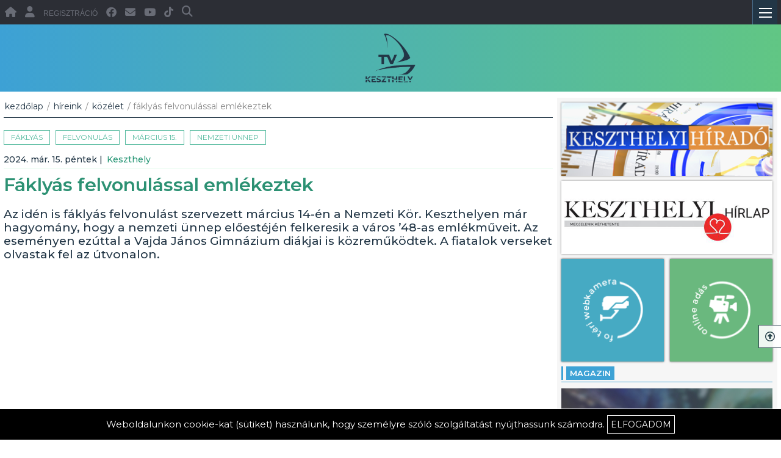

--- FILE ---
content_type: text/html; charset=UTF-8
request_url: https://tvkeszthely.hu/hirek/11291-faklyas-felvonulassal-emlekeztek
body_size: 14804
content:

<!DOCTYPE html PUBLIC "-//W3C//DTD XHTML 1.0 Transitional//EN" "http://www.w3.org/TR/xhtml1/DTD/xhtml1-transitional.dtd">
<html xmlns="http://www.w3.org/1999/xhtml">
<head>
<meta http-equiv="Content-Type" content="text/html; charset=utf-8" />
<meta name="viewport" content="width=device-width, initial-scale=1">
<title>Keszthelyi Televízió - Hírek - Fáklyás felvonulással emlékeztek</title>

<meta property="og:url" content="https://tvkeszthely.hu:443/hirek/11291-faklyas-felvonulassal-emlekeztek" />
<meta property="og:type" content="website" />
<meta property="og:title" content="Fáklyás felvonulással emlékeztek" />
<meta property="og:description" content="A hagyományoknak megfelelően fáklyás felvonulással tisztelegtek a hősök előtt március 14-én." />
<meta property="og:image" content="https://tvkeszthely.hu/hir_pics/11291_1_faklyasfelvonulas.jpg" />
<meta property="og:image:url" content="https://tvkeszthely.hu/hir_pics/11291_1_faklyasfelvonulas.jpg" />
<meta property="og:site_name" content="Keszthelyi Televízió - Hírek - Fáklyás felvonulással emlékeztek" />


<link href="/css/sitestyle.css" rel="stylesheet" type="text/css"/>
<link rel="icon" type="image/png" href="/images/favicon.png" />
<link href="/css/mainsearch.css" rel="stylesheet" type="text/css"/>
<link href="/fonts/fontawesome/css/all.css" rel="stylesheet">
<link rel="stylesheet" href="https://cdn.jsdelivr.net/npm/swiper@11/swiper-bundle.min.css" />
<link rel="stylesheet" href="/fancybox-master/dist/jquery.fancybox.min.css" />
<link rel="stylesheet" type="text/css" href="/admin/dhtml_cal/skins/terrace/dhtmlxcalendar.css"/>
<link rel="preconnect" href="https://fonts.googleapis.com">
<link rel="preconnect" href="https://fonts.gstatic.com" crossorigin>
<link href="https://fonts.googleapis.com/css2?family=Montserrat:ital,wght@0,100;0,200;0,300;0,400;0,500;0,600;0,700;0,800;1,100;1,200;1,300;1,400;1,500;1,600;1,700;1,800&display=swap" rel="stylesheet"> 
<script src="https://code.jquery.com/jquery-latest.min.js" type="text/javascript"></script>
<script src="https://code.jquery.com/jquery-1.7.2.min.js"></script>
<script src="https://code.jquery.com/ui/1.8.21/jquery-ui.min.js"></script>
<script src="/fancybox-master/dist/jquery.fancybox.min.js"></script>
<script src="/admin/dhtml_cal/codebase/dhtmlxcalendar.js"></script>
<script src='/masonry.js'></script>
<script src='/masonry_img_load.js'></script>
<script src='/js/functions.js'></script>
<script src='/js/js_login.js'></script>
<script src="https://cdn.jsdelivr.net/npm/swiper@11/swiper-bundle.min.js"></script>
<script>
function validateEmail(email) {
    var re = /^(([^<>()\[\]\\.,;:\s@"]+(\.[^<>()\[\]\\.,;:\s@"]+)*)|(".+"))@((\[[0-9]{1,3}\.[0-9]{1,3}\.[0-9]{1,3}\.[0-9]{1,3}\])|(([a-zA-Z\-0-9]+\.)+[a-zA-Z]{2,}))$/;
    return re.test(email);
}

var myWidth = 0, myHeight = 0;
  if( typeof( window.innerWidth ) == 'number' ) {
    myWidth = window.innerWidth;
    myHeight = window.innerHeight;
  } else if( document.documentElement && ( document.documentElement.clientWidth || document.documentElement.clientHeight ) ) {
    myWidth = document.documentElement.clientWidth;
    myHeight = document.documentElement.clientHeight;
  } else if( document.body && ( document.body.clientWidth || document.body.clientHeight ) ) {
    myWidth = document.body.clientWidth;
    myHeight = document.body.clientHeight;
  }

function scrollToAnchor(aid){
	//alert(aid);
	var aTag = $("a[name='"+ aid +"']");
	$('html,body').animate({scrollTop: aTag.offset().top - 150},500);
}
var position = 0;
var showed_top = 0;

var position_funs_st = 0;
var showed_funs_st = 0;

</script>
<style>
:root {
  --mainleftwidth: 71%;
  --mainsidewidth: 28.5%;
  --mainmaxwidht: 1600px;
  --mainnewsboxheight: 230px;
  --mainhiradoboxheight: 320px;
  --sidemagazinboxheight: 150px;
}
.main_bg_grey{background: -webkit-linear-gradient(right, #f6f6f6 28.5%, white 28.5%);
    background: -moz-linear-gradient(right, #f6f6f6 28.5%, white 28.5%);
    background: -ms-linear-gradient(right, #f6f6f6 28.5%, white 28.5%);
    background: linear-gradient(right, #f6f6f6 28.5%, white 28.5%);}
.site_rvt_bgcolor_kozelet{
	background-color:#38761d;border:0px solid #38761d;cursor:none;  !important; 
}
.site_rvt_bgcolor_kozelet:hover{
	background-color:#FFF;color:#38761d;border:0px solid #38761d;  !important; 
}

.site_rvt_bgcolor_no_border_cursor_pointer_kozelet{
	background-color:#38761d;border:0px solid #38761d;cursor:pointer;  !important; 
}
.site_rvt_bgcolor_no_border_cursor_pointer_kozelet:hover{
	background-color:#FFF;color:#38761d;border:0px solid #38761d;  !important; 
}

.site_rvt_bgcolor_with_border_kozelet{
	background-color:#38761d;border:1px solid #38761d; cursor:pointer;  !important; 
}
.site_rvt_bgcolor_with_border_kozelet:hover{
	background-color:#FFF;color:#38761d;border:1px solid #38761d;  !important; 
}

.site_rvt_text_color_kozelet{
	color:#38761d;  !important; 
}
.site_round_bgcolor_kozelet{
	background-color:#38761d;   !important; 
}
.site_rvt_bgcolor_gazdasag{
	background-color:#762b0b;border:0px solid #762b0b;cursor:none;  !important; 
}
.site_rvt_bgcolor_gazdasag:hover{
	background-color:#FFF;color:#762b0b;border:0px solid #762b0b;  !important; 
}

.site_rvt_bgcolor_no_border_cursor_pointer_gazdasag{
	background-color:#762b0b;border:0px solid #762b0b;cursor:pointer;  !important; 
}
.site_rvt_bgcolor_no_border_cursor_pointer_gazdasag:hover{
	background-color:#FFF;color:#762b0b;border:0px solid #762b0b;  !important; 
}

.site_rvt_bgcolor_with_border_gazdasag{
	background-color:#762b0b;border:1px solid #762b0b; cursor:pointer;  !important; 
}
.site_rvt_bgcolor_with_border_gazdasag:hover{
	background-color:#FFF;color:#762b0b;border:1px solid #762b0b;  !important; 
}

.site_rvt_text_color_gazdasag{
	color:#762b0b;  !important; 
}
.site_round_bgcolor_gazdasag{
	background-color:#762b0b;   !important; 
}
.site_rvt_bgcolor_sport--szabadido{
	background-color:#741b47;border:0px solid #741b47;cursor:none;  !important; 
}
.site_rvt_bgcolor_sport--szabadido:hover{
	background-color:#FFF;color:#741b47;border:0px solid #741b47;  !important; 
}

.site_rvt_bgcolor_no_border_cursor_pointer_sport--szabadido{
	background-color:#741b47;border:0px solid #741b47;cursor:pointer;  !important; 
}
.site_rvt_bgcolor_no_border_cursor_pointer_sport--szabadido:hover{
	background-color:#FFF;color:#741b47;border:0px solid #741b47;  !important; 
}

.site_rvt_bgcolor_with_border_sport--szabadido{
	background-color:#741b47;border:1px solid #741b47; cursor:pointer;  !important; 
}
.site_rvt_bgcolor_with_border_sport--szabadido:hover{
	background-color:#FFF;color:#741b47;border:1px solid #741b47;  !important; 
}

.site_rvt_text_color_sport--szabadido{
	color:#741b47;  !important; 
}
.site_round_bgcolor_sport--szabadido{
	background-color:#741b47;   !important; 
}
.site_rvt_bgcolor_kek-hirek{
	background-color:#0b5394;border:0px solid #0b5394;cursor:none;  !important; 
}
.site_rvt_bgcolor_kek-hirek:hover{
	background-color:#FFF;color:#0b5394;border:0px solid #0b5394;  !important; 
}

.site_rvt_bgcolor_no_border_cursor_pointer_kek-hirek{
	background-color:#0b5394;border:0px solid #0b5394;cursor:pointer;  !important; 
}
.site_rvt_bgcolor_no_border_cursor_pointer_kek-hirek:hover{
	background-color:#FFF;color:#0b5394;border:0px solid #0b5394;  !important; 
}

.site_rvt_bgcolor_with_border_kek-hirek{
	background-color:#0b5394;border:1px solid #0b5394; cursor:pointer;  !important; 
}
.site_rvt_bgcolor_with_border_kek-hirek:hover{
	background-color:#FFF;color:#0b5394;border:1px solid #0b5394;  !important; 
}

.site_rvt_text_color_kek-hirek{
	color:#0b5394;  !important; 
}
.site_round_bgcolor_kek-hirek{
	background-color:#0b5394;   !important; 
}
.site_rvt_bgcolor_kultura{
	background-color:#bf9000;border:0px solid #bf9000;cursor:none;  !important; 
}
.site_rvt_bgcolor_kultura:hover{
	background-color:#FFF;color:#bf9000;border:0px solid #bf9000;  !important; 
}

.site_rvt_bgcolor_no_border_cursor_pointer_kultura{
	background-color:#bf9000;border:0px solid #bf9000;cursor:pointer;  !important; 
}
.site_rvt_bgcolor_no_border_cursor_pointer_kultura:hover{
	background-color:#FFF;color:#bf9000;border:0px solid #bf9000;  !important; 
}

.site_rvt_bgcolor_with_border_kultura{
	background-color:#bf9000;border:1px solid #bf9000; cursor:pointer;  !important; 
}
.site_rvt_bgcolor_with_border_kultura:hover{
	background-color:#FFF;color:#bf9000;border:1px solid #bf9000;  !important; 
}

.site_rvt_text_color_kultura{
	color:#bf9000;  !important; 
}
.site_round_bgcolor_kultura{
	background-color:#bf9000;   !important; 
}
.site_rvt_bgcolor_szines{
	background-color:#38761d;border:0px solid #38761d;cursor:none;  !important; 
}
.site_rvt_bgcolor_szines:hover{
	background-color:#FFF;color:#38761d;border:0px solid #38761d;  !important; 
}

.site_rvt_bgcolor_no_border_cursor_pointer_szines{
	background-color:#38761d;border:0px solid #38761d;cursor:pointer;  !important; 
}
.site_rvt_bgcolor_no_border_cursor_pointer_szines:hover{
	background-color:#FFF;color:#38761d;border:0px solid #38761d;  !important; 
}

.site_rvt_bgcolor_with_border_szines{
	background-color:#38761d;border:1px solid #38761d; cursor:pointer;  !important; 
}
.site_rvt_bgcolor_with_border_szines:hover{
	background-color:#FFF;color:#38761d;border:1px solid #38761d;  !important; 
}

.site_rvt_text_color_szines{
	color:#38761d;  !important; 
}
.site_round_bgcolor_szines{
	background-color:#38761d;   !important; 
}
.site_rvt_bgcolor_eletmod--gasztronomia{
	background-color:#134f5c;border:0px solid #134f5c;cursor:none;  !important; 
}
.site_rvt_bgcolor_eletmod--gasztronomia:hover{
	background-color:#FFF;color:#134f5c;border:0px solid #134f5c;  !important; 
}

.site_rvt_bgcolor_no_border_cursor_pointer_eletmod--gasztronomia{
	background-color:#134f5c;border:0px solid #134f5c;cursor:pointer;  !important; 
}
.site_rvt_bgcolor_no_border_cursor_pointer_eletmod--gasztronomia:hover{
	background-color:#FFF;color:#134f5c;border:0px solid #134f5c;  !important; 
}

.site_rvt_bgcolor_with_border_eletmod--gasztronomia{
	background-color:#134f5c;border:1px solid #134f5c; cursor:pointer;  !important; 
}
.site_rvt_bgcolor_with_border_eletmod--gasztronomia:hover{
	background-color:#FFF;color:#134f5c;border:1px solid #134f5c;  !important; 
}

.site_rvt_text_color_eletmod--gasztronomia{
	color:#134f5c;  !important; 
}
.site_round_bgcolor_eletmod--gasztronomia{
	background-color:#134f5c;   !important; 
}
.site_rvt_bgcolor_valasztas-2024{
	background-color:#cc0000;border:0px solid #cc0000;cursor:none;  !important; 
}
.site_rvt_bgcolor_valasztas-2024:hover{
	background-color:#FFF;color:#cc0000;border:0px solid #cc0000;  !important; 
}

.site_rvt_bgcolor_no_border_cursor_pointer_valasztas-2024{
	background-color:#cc0000;border:0px solid #cc0000;cursor:pointer;  !important; 
}
.site_rvt_bgcolor_no_border_cursor_pointer_valasztas-2024:hover{
	background-color:#FFF;color:#cc0000;border:0px solid #cc0000;  !important; 
}

.site_rvt_bgcolor_with_border_valasztas-2024{
	background-color:#cc0000;border:1px solid #cc0000; cursor:pointer;  !important; 
}
.site_rvt_bgcolor_with_border_valasztas-2024:hover{
	background-color:#FFF;color:#cc0000;border:1px solid #cc0000;  !important; 
}

.site_rvt_text_color_valasztas-2024{
	color:#cc0000;  !important; 
}
.site_round_bgcolor_valasztas-2024{
	background-color:#cc0000;   !important; 
}
.site_rvt_bgcolor_valasztas-2026{
	background-color:#bcbcbc;border:0px solid #bcbcbc;cursor:none;  !important; 
}
.site_rvt_bgcolor_valasztas-2026:hover{
	background-color:#FFF;color:#bcbcbc;border:0px solid #bcbcbc;  !important; 
}

.site_rvt_bgcolor_no_border_cursor_pointer_valasztas-2026{
	background-color:#bcbcbc;border:0px solid #bcbcbc;cursor:pointer;  !important; 
}
.site_rvt_bgcolor_no_border_cursor_pointer_valasztas-2026:hover{
	background-color:#FFF;color:#bcbcbc;border:0px solid #bcbcbc;  !important; 
}

.site_rvt_bgcolor_with_border_valasztas-2026{
	background-color:#bcbcbc;border:1px solid #bcbcbc; cursor:pointer;  !important; 
}
.site_rvt_bgcolor_with_border_valasztas-2026:hover{
	background-color:#FFF;color:#bcbcbc;border:1px solid #bcbcbc;  !important; 
}

.site_rvt_text_color_valasztas-2026{
	color:#bcbcbc;  !important; 
}
.site_round_bgcolor_valasztas-2026{
	background-color:#bcbcbc;   !important; 
}
 
@media only screen and (max-width: 4000px) {
    #sitebackmsg{ position:fixed; z-index:410; border:1px solid #249379; color:#249379; background-color:#FFF; opacity:0.4;font-family: 'Montserrat', Verdana, Helvetica, sans-serif;font-size:20px;font-weight:400; padding:20px 40px 20px 40px; border-radius:5px;    left: 50%;
        transform: translate(-50%, 0); margin:-100px 0px 0px 0px; text-transform:uppercase; }
}

@media only screen and (max-width: 1024px) { 
.main_bg_grey{background: -webkit-linear-gradient(right, #FFF 28.5%, white 28.5%);
    background: -moz-linear-gradient(right, #FFF 28.5%, white 28.5%);
    background: -ms-linear-gradient(right, #FFF 28.5%, white 28.5%);
    background: linear-gradient(right, #FFF 28.5%, white 28.5%);}
}


@media only screen and (max-width:800px){

}
</style>

<!-- Google tag (gtag.js) -->
<script async src="https://www.googletagmanager.com/gtag/js?id=G-5S9G0WKVVE"></script>
<script>
  window.dataLayer = window.dataLayer || [];
  function gtag(){dataLayer.push(arguments);}
  gtag('js', new Date());

  gtag('config', 'G-5S9G0WKVVE');
</script>
<script>
// Define dataLayer and the gtag function.
window.dataLayer = window.dataLayer || [];
function gtag(){dataLayer.push(arguments);}

// Set default consent to 'denied' as a placeholder
// Determine actual values based on your own requirements
gtag('consent', 'default', {
  'ad_storage': 'denied',
  'ad_user_data': 'denied',
  'ad_personalization': 'denied',
  'analytics_storage': 'denied'
});
</script>
</head>

<body>

<div id="search_infos_background">
	<div id="search_infos_background_close"><button class="button_search_infos_background_close" ><i class="fa-solid fa-circle-xmark"></i></button></div>
    
    <div id="mainsearch_cont">
		<div class="se_result_categs se_result_categs_for_products">
            <div class="se_result_categs_main_head">
            	Ajánlott hírek	   
            </div> 
            <div id="product_sm_se_maincont">
            
            </div>       	
        </div> 
		<div class="se_result_categs se_result_categs_for_tags">
            <div class="se_result_categs_main_head">
            	Ajánlott címkék	  
            </div>
            
            <div id="result_tags">
            
            </div>             
                    	
        </div>                
		<div class="se_result_categs">
            <div class="se_result_categs_main_head">
            	Egyéb tartalmak	 	   
            </div>
            <div class="result_categories">
                <div id="hiradodatas">
					
                </div>            
            </div>        	
        </div>

        
        
    </div>
    
</div><div id="scroll_counter_cont">
	<div class="scroll_counter_cont_ins">
        <div class="scroll_counter_cont_up"><span id="scroll_counter_cont_up_frst"></span>.<br /><span class="scroll_counter_cont_up_last_text">oldal</span></div>
        <div class="scroll_counter_cont_dwn">/ <span id="scroll_counter_cont_up_last"></span></div>
    </div>    
</div>

<div id="sitetotop"><i class="fa-regular fa-circle-up"></i></div>
<div id="sitebackmsg"></div>
<a name="alltop"/></a>
<style>
    #login_box{ position:absolute;background: rgba(30, 116, 137, 0.95); z-index:1587; display:none; width:300px; text-align:center; left:0px; top:40px;}
    #loginblock{ margin:0px; padding:0px;}
    .login_container{width:90%; display:inline-block; text-align:center; position:relative;margin:10px 0px 10px 0%; padding:10px 0px 0px 0px; }
    .login_container_input_conts{ width:100%; text-align:left; display:inline-block; position:relative; margin:0px 0px 16px 0px;}
    input.login_textinput {
        font-family: 'Montserrat', sans-serif;
        border: 1px solid #cccccc;
        -moz-border-radius: 2px;
        -webkit-border-radius: 2px;
        border-radius: 2px;
        -moz-box-shadow: 0px 0px 0px #ebb1b1;
        -webkit-box-shadow: 0px 0px 0px #ebb1b1;
        box-shadow: 0px 0px 0px #ebb1b1;
        font-size: 12px;
        color:#5e5e5e;
        padding: 2px 1px 2px 6px;
        outline: 0;
        -webkit-appearance: none;
        text-align:left;
        background-color:#FFFFFF;
        width:90%;
        height:24px;
        -webkit-transition: 0.2s ease-in-out all;-moz-transition: 0.2s ease-in-out all;-o-transition: 0.2s ease-in-out all;transition: 0.2s ease-in-out all;
    }
    input.login_textinput:focus {
        border-color: #1e7489;
        -webkit-box-shadow: 0px 0px 4px 2px rgba(36,147,121,0.4);
        -moz-box-shadow: 0px 0px 4px 2px rgba(36,147,121,0.4);
        box-shadow: 0px 0px 4px 2px rgba(36,147,121,0.4);
    }
    input.login_textinput::placeholder {
        color: #1e7489;font-family: 'Montserrat', sans-serif;font-size: 12px;font-weight:300; opacity:1;
    }

    input.login_textinput:focus::placeholder {
        opacity:0;font-size: 10px;
    }
    .login_ormsendbutton{
        font-family: 'Montserrat', sans-serif;
        font-size: 12px;
        color:#1e7489;
        background: rgba(255, 255, 255, 0.95);
        text-decoration:none;
        -moz-border-radius:0px;
        -webkit-border-radius:0px;
        border-radius:0px 0px 0px 0px;
        text-align:center;
        padding:7px 30px 5px 30px;
        border:1px solid #146073;
        cursor:pointer;
        font-weight:300;
        letter-spacing:0px;
        text-transform: none;
        -webkit-transition: 0.2s ease-in-out all;-moz-transition: 0.2s ease-in-out all;-o-transition: 0.2s ease-in-out all;transition: 0.2s ease-in-out all;
    }
    .login_ormsendbutton:hover{
        color:#FFF;
        background: rgba(30, 116, 137, 0.85);
        border:1px solid #FFF;
    }
    .login_ormsendbutton span{font-size: 14px; padding-bottom:2px; font-weight:100;}
    .login_ormsendbutton_span{font-family: 'awesome', sans-serif;color:#1e7489; vertical-align: middle;-webkit-transition: 0.2s ease-in-out all;-moz-transition: 0.2s ease-in-out all;-o-transition: 0.2s ease-in-out all;transition: 0.2s ease-in-out all;}

    .login_ormsendbutton:hover .login_ormsendbutton_span{
        color:#FFF;
    }
    input.login_textinput + label {
        position:absolute;
        display: inline-block;
        width:100%;
        left: 0px;
        top: 30px;
        border:0px solid #666;
        color: #f6ff00;font-family: 'Montserrat', sans-serif;font-size: 12px; font-weight:300;
        -webkit-transition: 0.2s ease-in-out all;-moz-transition: 0.2s ease-in-out all;-o-transition: 0.2s ease-in-out all;transition: 0.2s ease-in-out all;
        opacity:0;
    }
    .login_container_forget_conts{width:100%; text-align:left; display:inline-block; position:relative; margin:0px 0px 6px 0px; border-top:1px solid #43b4d0;font-family: 'Montserrat', sans-serif;font-size: 12px;color:#FFF; padding:5px 0px 0px 0px; cursor:pointer;}
    #login_container_forget_form_cont{width:100%; text-align:left; display:none; position:relative; margin:10px 0px 0px 0px;}
    .headers_menu_social_cont ul li a.gotham{
        font-family: 'gothambook', sans-serif; font-size:12px; font-weight:normal;
    }
</style>

<div class="header_allcont">
<div class="head_searchbox_cont">
	<form method="POST" action="/kereses" name="keerso_div" id="keerso_div" enctype="multipart/form-data" style="margin:0px; padding:0px;">
		<input type="text" name="se_szo" id="se_szo"  class="searchbox_input"  placeholder="Tartalom keresése" autocomplete="off" />
                
        <button class="new_se_box_inputbutton" type="button" id="keerso_div_sbmit"><i class="fa-solid fa-magnifying-glass"></i></button>
    </form>
</div> 
	<div id="header_items_cont">
        <div class="allcont_subs_100 allcont_subs_100_for_headeritems">
        	<div class="head_logo_cont">
            	<a href="/"><img src="/images/logo.png" ></a>
            </div>
                       
        </div>    
    </div>

    <div id="menu">
    	<div class="allcont_subs_100 allcont_subs_100_for_header">
    
                <div id="pnty_menu_cont_container" >
                    <div id="pnty_menu_cont">
                
                                    <div class="footer_lista_holder">
                                        <ul>

                    	<li>                  
                        	
                            
                         
                            
  
                            
                                          		<div class="footer_lista_submenu_opener">
                                                    <div class="opening_container_sub" id="news_arrows"  >
                                                      <div class="opening_bar1_sub"></div>
                                                      <div class="opening_bar2_sub"></div>
                									</div> 
                                          		</div>                            
                                                   
                       		Híreink
                        
                            <ul id="rolunk_submenu">
								                    
                                                    
                                                      <li><a href="/rovat/kozelet">Közélet</a></li>
                                                    
                                                    
                                                      <li><a href="/rovat/gazdasag">Gazdaság</a></li>
                                                    
                                                    
                                                      <li><a href="/rovat/sport--szabadido">Sport - Szabadidő</a></li>
                                                    
                                                    
                                                      <li><a href="/rovat/kek-hirek">Kék hírek</a></li>
                                                    
                                                    
                                                      <li><a href="/rovat/kultura">Kultúra</a></li>
                                                    
                                                    
                                                      <li><a href="/rovat/szines">Színes</a></li>
                                                    
                                                    
                                                      <li><a href="/rovat/eletmod--gasztronomia">Életmód - Gasztronómia</a></li>
                                                    
                                                    
                                                      <li><a href="/rovat/valasztas-2026">Választás 2026</a></li>
                                  
                            </ul>                        	
                        </li>
                        
                    	<li>                  
                        	
                            
                         
                            
  
                            
                                          		<div class="footer_lista_submenu_opener_magazin">
                                                    <div class="opening_container_sub" id="magazin_arrows" >
                                                      <div class="opening_bar1_sub"></div>
                                                      <div class="opening_bar2_sub"></div>
                									</div> 
                                          		</div>                            
                                                   
                       		Magazin
                        
                            <ul id="rolunk_submenu_magazin">
								                    
                                                    
                                                      <li><a href="/magazin/szignatura">Szignatúra</a></li>
                                                    
                                                    
                                                      <li><a href="/magazin/keszthelyi-szemmel">Keszthelyi Szemmel</a></li>
                                                    
                                                    
                                                      <li><a href="/magazin/objektiv">Objektív</a></li>
                                                    
                                                    
                                                      <li><a href="/magazin/balatoni-mozaik">Balatoni Mozaik</a></li>
                                                    
                                                    
                                                      <li><a href="/magazin/aktiv-aranykor">Aktív Aranykor</a></li>
                                                    
                                                    
                                                      <li><a href="/magazin/hittel-lelekkel">Hittel, lélekkel</a></li>
                                                    
                                                    
                                                      <li><a href="/magazin/onkormanyzati-hirado">Önkormányzati híradó</a></li>
                                                    
                                                    
                                                      <li><a href="/magazin/maskepp">Más-Kép(p)</a></li>
                                  
                            </ul>                        	
                        </li>                        
                        <li ><a href="/hirado" >híradó</a></li>
                        <li ><a href="https://balatoni.tvkeszthely.hu/" >balatoni krónika</a></li>
                        <li ><a href="/rolunk" >rólunk</a></li>
                        <li ><a href="/musor" >műsor</a></li> 	
                  		<li ><a href="/szolgaltatasaink" >szolgáltatásaink</a></li> 	
                        <li><a href="/kapcsolat">kapcsolat</a></li> 
                  		<li ><a href="/online-adas" >online adás</a></li> 	
                        <li><a href="/fo-teri-kamera">fő téri webkamera</a></li>                                                

                                        </ul>                   
                                    </div>
                
                
                    </div>
                </div>
                <div id="fixed_aks_form_opener" onClick="open_allmenu_top(this)">
                                <div id="up_arrow_bar_container" >
                                  <div class="up_bar1"></div>
                                  <div class="up_bar2"></div>
                                  <div class="up_bar3"></div>
                                </div>            
                </div>

     
                <div id="head_menu_cont">
                        <ul>
                        	<li ><a href="/rolunk" >rólunk</a></li> 
                            <li>
                              
                                <a href="/news">híreink</a>
                                
                             
                                
                                <ul>
                            		<li ><a href="/rovat/kozelet" >Közélet</a></li> 	
                            		<li ><a href="/rovat/gazdasag" >Gazdaság</a></li> 	
                            		<li ><a href="/rovat/sport--szabadido" >Sport - Szabadidő</a></li> 	
                            		<li ><a href="/rovat/kek-hirek" >Kék hírek</a></li> 	
                            		<li ><a href="/rovat/kultura" >Kultúra</a></li> 	
                            		<li ><a href="/rovat/szines" >Színes</a></li> 	
                            		<li ><a href="/rovat/eletmod--gasztronomia" >Életmód - Gasztronómia</a></li> 	
                            		<li ><a href="/rovat/valasztas-2026" >Választás 2026</a></li> 	
  
                                </ul>                         
                           
                            
                                
                            </li>
                            <li ><a href="/musor" >műsor</a></li> 	
                  			<li ><a href="/szolgaltatasaink" >szolgáltatásaink</a></li> 
                            <li ><a href="/galeriak" >galériák</a></li>	
                          	<li><a href="/kapcsolat">kapcsolat</a></li>
                        </ul> 
                </div>
                
                
                
              
                
                    
                <div class="headers_menu_social_cont">
                        <ul>
                          <li><a href="/"><i class="fa-solid fa-house"></i></a></li>
                                                            <li id="show_login"><i class="fa-solid fa-user"></i></li>
                                <li id="reg_link" ><a href="/regisztracio" class="gotham">Regisztráció</a></li>
                                                      <li><a href="https://www.facebook.com/keszthelyitv/" target="_blank"><i class="fa-brands fa-facebook"></i></a></li>		
                          <li><a href="mailto:info@tvkeszthely.hu" target="_blank"><i class="fa-solid fa-envelope"></i></a></li>	
                          <li><a href="https://www.youtube.com/channel/UCXXG_vJRlnTqbyUlJ0_Fwog" target="_blank"><i class="fa-brands fa-youtube"></i></a></li>
                          <li><a href="tiktok" target="_blank"><i class="fa-brands fa-tiktok"></i></a></li>
                          <li class="displaymobile"><a href="tel:+36 83 320 200" target="_blank"><i class="fa-solid fa-phone"></i></a></li>
                          <li class="displaymobile"><a href="tel:+36 83 320 200" target="_blank" class="text">+36 83 / 320 200</a></li>
                          <li class="displaymobile"><a href="" target="_blank"><i class="fa-solid fa-location-dot"></i></a></li>
                          <li class="text displaymobile">8360 Keszthely, Kossuth L. u. 45.</li>
                            						  <li class="nodisplaymobile"><i class="fa-solid fa-magnifying-glass"></i></li>
                        </ul>            
                </div>

            <div id="login_box">
                <form method="POST" name="loginblock" id="loginblock" enctype="multipart/form-data" autocomplete="off">
                    <div class="login_container">
                        <div class="login_container_input_conts">
                            <input type="text" name="user_name" id="user_name" placeholder="Felhasználó név / Email cím" class="login_textinput"  autocomplete="off" />
                            <label id="fault_user_name" for="user_name"></label>
                        </div>
                        <div class="login_container_input_conts">
                            <input type="password" name="user_pass" id="user_pass" placeholder="Jelszó" class="login_textinput"  autocomplete="off" />
                            <label id="fault_user_pass" for="user_pass"></label>
                        </div>
                        <div class="login_container_input_conts">
                            <button type="button" onclick="sbmtlogin()" class="login_ormsendbutton">bejelentkezem <span class="login_ormsendbutton_span"><i class="fa-solid fa-right-to-bracket"></i></span></button>
                        </div>
                        <div class="login_container_forget_conts">
                            elfelejtett jelszó
                        </div>
                        <div id="login_container_forget_form_cont">
                            <div class="login_container_input_conts">
                                <input type="text" name="user_forget_email" id="user_forget_email" placeholder="Írd be az email címed" class="login_textinput"  autocomplete="off" />
                                <label id="fault_user_forget_email" for="user_forget_email"></label>
                            </div>
                            <div class="login_container_input_conts">
                                <button type="button" onclick="sbmtforgetlogin()" class="login_ormsendbutton">elküldöm <span class="login_ormsendbutton_span"><i class="fa-solid fa-right-to-bracket"></i></span></button>
                            </div>
                        </div>

                    </div>
                </form>
            </div>

        </div>
    </div>
    <div id="category_menu">
		<div class="allcont_subs_100 allcont_subs_100_for_categorymenu">
                <div id="head_category_cont">
                        <ul>
                            <li ><a href="/rovat/kozelet" >Közélet</a></li> 	
                            <li ><a href="/rovat/gazdasag" >Gazdaság</a></li> 	
                            <li ><a href="/rovat/sport--szabadido" >Sport - Szabadidő</a></li> 	
                            <li ><a href="/rovat/kek-hirek" >Kék hírek</a></li> 	
                            <li ><a href="/rovat/kultura" >Kultúra</a></li> 	
                            <li ><a href="/rovat/szines" >Színes</a></li> 	
                            <li ><a href="/rovat/eletmod--gasztronomia" >Életmód - Gasztronómia</a></li> 	
                            <li ><a href="/rovat/valasztas-2026" >Választás 2026</a></li> 	
  
                        </ul> 
                </div>        
        </div>    
    </div>
</div>


        <script>
        var ask_open = 0;
        function open_allmenu_top(x) {
			//alert(x);
            x.classList.toggle("changeup");
			if(ask_open == 0){	
			  $("#pnty_menu_cont_container").css({ display: "block",right: "0px" });	
			  $( "#pnty_menu_cont" ).animate({
				right: 0
			  }, 300, function() {
				ask_open = 1; 
				$("#pnty_bck_takar").css({ display: "block" });
				$("#pnty_bck_takar").animate({opacity: 0.8}, 400);
				$("body").css("overflow","hidden");	 
			  });
			} else {			
			  $("#pnty_menu_cont_container").css({ display: "none",right: "-100%" });	
			  $("body").css("overflow","auto");	
			  $( "#pnty_menu_cont" ).animate({
				//right: meddig_huzza
			  }, 200, function() {
				ask_open = 0;	
				
		
				$("#pnty_bck_takar").animate({
					opacity: 0
				}, 300, function(){
					$("#pnty_bck_takar").css({ display: "none" });
						
				});	
					 
			  });		
			}        
        }
    /*$('.footer_lista_submenu_opener').click(function(e) {  
      red.trigger('click');
    });	*/	


$(".footer_lista_submenu_opener").click(()=>{
   //$(".footer_lista_holder").trigger('mouseover');
  	$( "#rolunk_submenu" ).slideToggle( "fast", function() {
    	$("#news_arrows").toggleClass("change_sub");
  	});   
   //$("#rolunk_submenu").show();
   //alert("sdfdsf");
})
$(".footer_lista_submenu_opener_magazin").click(()=>{
   //$(".footer_lista_holder").trigger('mouseover');
  	$( "#rolunk_submenu_magazin" ).slideToggle( "fast", function() {
    	$("#magazin_arrows").toggleClass("change_sub");
  	});   
   //$("#rolunk_submenu").show();
   //alert("sdfdsf");
})

$(".nodisplaymobile").click(()=>{
	//alert("sads");
  	$( ".head_searchbox_cont" ).slideToggle( "fast", function() {
    	//$(".opening_container_sub").toggleClass("change_sub");
  	});   
   //$("#rolunk_submenu").show();
   //alert("sdfdsf");
})			
        </script>
<script>
$( document ).ready(function() {
	//console.log(myHeight);
	$( "#pnty_menu_cont" ).height(myHeight);
	$( "#pnty_menu_cont_container" ).height(myHeight);

    $( "#show_login" ).on( "click", function() {
        $( "#login_box" ).slideToggle( "fast", function() {
            // Animation complete.
        });
    });
    $( ".login_container_forget_conts" ).on( "click", function() {
        $( "#login_container_forget_form_cont" ).slideToggle( "fast", function() {
            // Animation complete.
        });
    });
});
</script>         
<style>

</style>
<div class="content_cont">
	<div class="allcont_subs_100 allcont_subs_100_for_content main_bg_grey">
		<div class="main_content_left">
        	<div class="inside_whereis">

            	<a href="/">kezdőlap</a> / <a href="/news">Híreink</a> / <a href="/rovat/kozelet">Közélet</a> / Fáklyás felvonulással emlékeztek                
                <div id="fb-root"></div>
<script>(function(d, s, id) {
var js, fjs = d.getElementsByTagName(s)[0];
if (d.getElementById(id)) return;
js = d.createElement(s); js.id = id;
js.src = "https://connect.facebook.net/hu_HU/sdk.js#xfbml=1&version=v3.0";
fjs.parentNode.insertBefore(js, fjs);
}(document, 'script', 'facebook-jssdk'));</script>
                                
                                <div class="fb_share_content">
<div class="fb-share-button" 
data-href="https://tvkeszthely.hu:443/hirek/11291-faklyas-felvonulassal-emlekeztek" 
data-layout="button">
</div>                               
                                </div>

            </div> 
            
        	<div class="news_tags_cont">
<a href="/cimke/159-faklyas"><button class="button_main_tags">fáklyás</button></a>
<a href="/cimke/160-felvonulas"><button class="button_main_tags">felvonulás</button></a>
<a href="/cimke/161-marcius-15"><button class="button_main_tags">március 15.</button></a>
<a href="/cimke/162-nemzeti-unnep"><button class="button_main_tags">nemzeti ünnep</button></a>

           	
            </div>  
 
        	<div class="news_inside_datum">
            	2024. már. 15.&nbsp;péntek <!--19:15-->| <a href="/location/keszthely">Keszthely</a>
            </div>                             
        	<div class="news_inside_title">
            	Fáklyás felvonulással emlékeztek            </div>
            <div class="news_lead">
            	Az idén is fáklyás felvonulást szervezett március 14-én a Nemzeti Kör. Keszthelyen már hagyomány, hogy a nemzeti ünnep előestéjén felkeresik a város ’48-as emlékműveit. Az eseményen ezúttal a Vajda János Gimnázium diákjai is közreműködtek. A fiatalok verseket olvastak fel az útvonalon.            </div> 
                        <div class="news_inside_content news_inside_news_video_block"><p><iframe src="https://www.youtube.com/embed/kn2aIb10Ntc" frameborder="0" gesture="media" allow="encrypted-media" allowfullscreen></iframe></p></div>
                                    <div class="news_inside_content">
            	<p style="text-align: justify;">A Balaton Sz&iacute;nh&aacute;z elől indult a f&aacute;kly&aacute;s menet. A r&eacute;sztvevők &rsquo;48-as n&oacute;t&aacute;kat &eacute;nekeltek a felvonul&aacute;s sor&aacute;n. Az első &aacute;llom&aacute;suk Bem J&oacute;zsef eml&eacute;kt&aacute;bl&aacute;ja volt, itt koszor&uacute;t helyeztek el a t&aacute;bornok tisztelet&eacute;re. A fiatok &ouml;r&ouml;mmel v&aacute;llalt&aacute;k a r&eacute;szv&eacute;telt.</p>
<p style="text-align: justify;"><em>&bdquo;Az&eacute;rt, mert &uacute;gy gondolom, hogy m&aacute;rcius 15-&eacute;n rengeteg di&aacute;k volt az utc&aacute;kon, &eacute;s ha nem is lehet&uuml;nk mind Petőfik, legal&aacute;bb egy picit meg&eacute;lj&uuml;k, hogy milyen volt akkor.&rdquo;</em> - mondta a Vajda J&aacute;nos Gimn&aacute;zium tanul&oacute;ja, <strong>Gedeon Em&iacute;lia</strong>.</p>
<p style="text-align: justify;">A f&aacute;kly&aacute;s felvonul&aacute;s r&eacute;sztvevői a s&eacute;t&aacute;l&oacute;utc&aacute;n folytatt&aacute;k az &uacute;tjukat. A programot a rendszerv&aacute;lt&aacute;s &oacute;ta megszervezik. Az esem&eacute;nyen nem csak a j&oacute;l ismert &rsquo;48-asok, hanem a keszthelyi k&ouml;tőd&eacute;sű hős&ouml;k előtt is tisztelegnek.</p>
<p style="text-align: justify;"><em>&bdquo;Nagy boldogs&aacute;g sz&aacute;munkra, hogy van egy olyan &uuml;nnep&uuml;nk, ami a boldogs&aacute;gr&oacute;l, a vid&aacute;ms&aacute;gr&oacute;l, a győzelemről, az &ouml;r&ouml;mről sz&oacute;l. Nagyon &ouml;r&uuml;l&uuml;nk annak, hogy 35 &eacute;ve, elősz&ouml;r kis gyerty&aacute;kkal, most pedig f&aacute;kly&aacute;kkal itt vagyunk, egy&uuml;tt vagyunk, &eacute;s ilyen sz&eacute;p, hagyom&aacute;nyőrző m&oacute;don tudunk &uuml;nnepelni, egy&uuml;tt lenni.&rdquo;</em> - emelte ki a Keszthelyi Nemzeti K&ouml;r tagja, <strong>R&aacute;zsin&eacute; Gyulassy Adrienne</strong>.</p>
<p style="text-align: justify;">A felvonul&oacute;k koszor&uacute;t helyeztek el Asb&oacute;th S&aacute;ndor eml&eacute;kműv&eacute;n&eacute;l, majd a Georgikon utc&aacute;n kereszt&uuml;l vonultak De&aacute;k Ferenc eml&eacute;kt&aacute;bl&aacute;j&aacute;hoz.</p>
<p style="text-align: justify;">Regman Karola - Keszthelyi TV</p>            </div>                     
 
<div class="main_head_news_more_news_item_title main_head_news_more_news_item_title_margin_inside" >
	<div class="main_head_news_more_news_item_title_ins">
		<button class="button_kathead button_page_title_buttons site_rvt_bgcolor_base" type="button">hírképek</button>	
	</div>    
</div>
<div class="news_inside_news_pic_cont" >

<style>


</style>
<div class="swiper">
  <!-- Additional required wrapper -->
  <div class="swiper-wrapper">
  
    <div class="swiper-slide">
        <a data-fancybox="Fáklyás felvonulással emlékeztek" href="https://tvkeszthely.hu/hir_pics/11291_1_faklyasfelvonulas.jpg" title="Fáklyás felvonulással emlékeztek">
        <div class="gallery_img_cont">
            <div class="gallery_img_cont_ins" style="background: url('https://tvkeszthely.hu/hir_pics/11291_1_faklyasfelvonulas.jpg') no-repeat center center;-webkit-background-size: cover;-moz-background-size: cover;  -o-background-size: cover;background-size: cover;">
            	&nbsp;
            </div>
        </div>
        </a>
    </div>  
               
    <div class="swiper-slide">
        <a data-fancybox="Fáklyás felvonulással emlékeztek" href="https://tvkeszthely.hu/hir_pics/11291_0_faklyasfelvonulas-inde.jpg" title="">
        <div class="gallery_img_cont">
        	            <div class="gallery_img_cont_ins" style="background: url('https://tvkeszthely.hu/hir_pics/11291_0_faklyasfelvonulas-inde.jpg') no-repeat center center;-webkit-background-size: cover;-moz-background-size: cover;  -o-background-size: cover;background-size: cover;">
            	&nbsp;
            </div>
        </div>
        </a>
    </div>
	    <div class="swiper-slide">
        <a data-fancybox="Fáklyás felvonulással emlékeztek" href="https://tvkeszthely.hu/hir_pics/11291_2_faklyasfelvonulas.jpg" title="">
        <div class="gallery_img_cont">
        	            <div class="gallery_img_cont_ins" style="background: url('https://tvkeszthely.hu/hir_pics/11291_2_faklyasfelvonulas.jpg') no-repeat center center;-webkit-background-size: cover;-moz-background-size: cover;  -o-background-size: cover;background-size: cover;">
            	&nbsp;
            </div>
        </div>
        </a>
    </div>
	    <div class="swiper-slide">
        <a data-fancybox="Fáklyás felvonulással emlékeztek" href="https://tvkeszthely.hu/hir_pics/11291_3_faklyasfelvonulas.jpg" title="">
        <div class="gallery_img_cont">
        	            <div class="gallery_img_cont_ins" style="background: url('https://tvkeszthely.hu/hir_pics/11291_3_faklyasfelvonulas.jpg') no-repeat center center;-webkit-background-size: cover;-moz-background-size: cover;  -o-background-size: cover;background-size: cover;">
            	&nbsp;
            </div>
        </div>
        </a>
    </div>
	    <div class="swiper-slide">
        <a data-fancybox="Fáklyás felvonulással emlékeztek" href="https://tvkeszthely.hu/hir_pics/11291_4_faklyasfelvonulas.jpg" title="">
        <div class="gallery_img_cont">
        	            <div class="gallery_img_cont_ins" style="background: url('https://tvkeszthely.hu/hir_pics/11291_4_faklyasfelvonulas.jpg') no-repeat center center;-webkit-background-size: cover;-moz-background-size: cover;  -o-background-size: cover;background-size: cover;">
            	&nbsp;
            </div>
        </div>
        </a>
    </div>
	  </div>	 
  <div class="swiper-pagination"></div>

  <!-- If we need navigation buttons -->
  <div class="swiper-button-prev"></div>
  <div class="swiper-button-next"></div>

  <!-- If we need scrollbar -->
  <div class="swiper-scrollbar"></div>
</div>
<style>

</style> 
<script>
const swiper = new Swiper('.swiper', {
  // Optional parameters
  direction: 'horizontal',
  loop: true,

  // If we need pagination
  pagination: {
    el: '.swiper-pagination',
  },

  // Navigation arrows
  navigation: {
    nextEl: '.swiper-button-next',
    prevEl: '.swiper-button-prev',
  },

  // And if we need scrollbar
  scrollbar: {
    el: '.swiper-scrollbar',
  },

});
  const params = {
    // array with CSS styles
    injectStyles: [
      `
      :host(.red) .swiper-wrapper {
        background-color: red;
      }
      `,
    ],

    // array with CSS urls
    injectStylesUrls: ['path/to/one.css', 'path/to/two.css'],
  }; 
</script>
</div> 
 




<div class="news_connect_search_cont">
        <div class="main_head_news_more_news_item_title main_head_news_more_news_item_title_margin_inside" >
            <div class="main_head_news_more_news_item_title_ins">
                <button class="button_kathead button_page_title_buttons site_rvt_bgcolor_base" type="button">kapcsolódó hírek</button>	
            </div>    
        </div>
<div class="news_min_block">
	<div class="news_min_block_ins">
    	<div class="all_beg_hir_datum_minimal"><a href="/rovat/kozelet"><button class="button_kathead button_kathead_for_news_block site_rvt_bgcolor_no_border_cursor_pointer_kozelet" type="button">Közélet</button></a> | 2025. máj. 12.&nbsp;hétfő 19:15 | <span class="location_class">Keszthely</span></div>
        <div class="all_beg_hir_title_minimal"><a href="/news/12466-langolo-faklyak-eltuno-emlekek-–-tiltakozas-a-georgikonert">Lángoló fáklyák, eltűnő emlékek – tiltakozás a Georgikonért</a></div>
		<div class="all_beg_hir_lead_minimal">Fáklyás felvonulást rendezett a Georgikonért a Momentum. A Campus vízitelepének eladása mellett az „A” épület bezárását készíti elő a MATE.</div>       
    </div>                    
</div> 			
<div class="news_min_block">
	<div class="news_min_block_ins">
    	<div class="all_beg_hir_datum_minimal"><a href="/rovat/szines"><button class="button_kathead button_kathead_for_news_block site_rvt_bgcolor_no_border_cursor_pointer_szines" type="button">Színes</button></a> | 2024. szep. 3.&nbsp;kedd 19:15 | <span class="location_class">Balatongyörök</span></div>
        <div class="all_beg_hir_title_minimal"><a href="/news/11717-a-szolomuveloket-es-a-halaszokat-unnepeltek">A szőlőművelőket és a halászokat ünnepelték</a></div>
		<div class="all_beg_hir_lead_minimal">Nagy népszerűségnek örvendett a balatongyöröki szüret és halászléfőző verseny.</div>       
    </div>                    
</div> 			
<div class="news_min_block">
	<div class="news_min_block_ins">
    	<div class="all_beg_hir_datum_minimal"><a href="/rovat/valasztas-2024"><button class="button_kathead button_kathead_for_news_block site_rvt_bgcolor_no_border_cursor_pointer_valasztas-2024" type="button">Választás 2024</button></a> | 2024. máj. 27.&nbsp;hétfő 19:15 | <span class="location_class">Keszthely</span></div>
        <div class="all_beg_hir_title_minimal"><a href="/news/11397-babakocsis-demonstraciot-tartott-a-vartak">Babakocsis demonstrációt tartott a VÁRTAK</a></div>
		<div class="all_beg_hir_lead_minimal">Az egészségügyért vonultak fel a szervezet jelöltjei pénteken.  </div>       
    </div>                    
</div> 			
<div class="news_min_block">
	<div class="news_min_block_ins">
    	<div class="all_beg_hir_datum_minimal"><a href="/rovat/szines"><button class="button_kathead button_kathead_for_news_block site_rvt_bgcolor_no_border_cursor_pointer_szines" type="button">Színes</button></a> | 2023. szep. 12.&nbsp;kedd 16:22 | <span class="location_class">Rezi</span></div>
        <div class="all_beg_hir_title_minimal"><a href="/news/607-szureti-felvonulas-volt-reziben">Szüreti felvonulás volt Reziben</a></div>
		<div class="all_beg_hir_lead_minimal">Félretették a metszőollót a reziek és nagy szüreti mulatságot rendeztek. </div>       
    </div>                    
</div> 			
<div class="news_min_block">
	<div class="news_min_block_ins">
    	<div class="all_beg_hir_datum_minimal"><a href="/rovat/kozelet"><button class="button_kathead button_kathead_for_news_block site_rvt_bgcolor_no_border_cursor_pointer_kozelet" type="button">Közélet</button></a> | 2023. júl. 7.&nbsp;péntek 17:04 | <span class="location_class">Keszthely</span></div>
        <div class="all_beg_hir_title_minimal"><a href="/news/813-elkezdodott-a-keszthelyfest">Elkezdődött a KeszthelyFest</a></div>
		<div class="all_beg_hir_lead_minimal">A nyugat-balatoni nyár egyik legkiemelkedőbb rendezvénye négy napon át kínál programot. </div>       
    </div>                    
</div> 			
           
</div> 
  
 
        <div class="main_head_news_more_news_item_title main_head_news_more_news_item_title_margin_inside" >
            <div class="main_head_news_more_news_item_title_ins">
                <button class="button_kathead button_page_title_buttons site_rvt_bgcolor_base" type="button">további friss hírek</button>	
            </div>    
        </div>
        <div class="news_search_cont" id="newscont">
        
        </div>         
<script>
$( document ).ready(function() {
	//sum_pager_count_for_pager++;
	$("#mod_changer_for_query").val(1);
	$("#pager_count").val(sum_pager_count_for_pager);
			$("#startpage_count").val(6);
		$("#news_kat_id").val(1);
	$("#mod_changer_for_query").val(1);
	$("#act_news_id").val(48);
	addnews();

});	
</script>
         
        </div>
		<div class="main_content_rgt">
        	<style>

</style>
<div class="side_main_cont">
	<div class="side_main_cont_ins">
    
    
        	
<div class="side_section_cont">


            	<div class="main_head_news_cont_ins_items_cont_ins">
                	<a href="/hirado">
                    <div class="main_head_news_cont_ins_items_cont_img_cont" >
                    	<div class="main_head_news_cont_ins_items_cont_img_cont_ins" style="background: url(/images/hirado_new.png) no-repeat center center;-webkit-background-size: cover;-moz-background-size: cover;  -o-background-size: cover;background-size: cover;">
                        &nbsp;	
                        </div>
                    </div>
                    </a>

                    <div class="main_head_news_cont_ins_items_cont_img_cont margintop8" >
                    	<div class="main_head_news_cont_ins_items_cont_img_cont_ins" style="background: url(/images/keszthelyihirlap.png) no-repeat center center;-webkit-background-size: cover;-moz-background-size: cover;  -o-background-size: cover;background-size: cover;">
						&nbsp;
                        </div>
                    </div> 

                    <div class="main_head_news_cont_ins_items_cont_camera_cont" >
                    	<div class="main_head_news_cont_ins_items_button_camera main_head_news_cont_ins_items_button_camera_lft"> 
                      		<div class="main_head_news_cont_ins_items_button_camera_abs">
                            	<div class="main_head_news_cont_ins_items_button_camera_abs_ins">
                            	<a href="/fo-teri-kamera"><img src="/images/camera_webcamera.png" ></a>
                                </div>
                            </div>	
                        </div>
                    	<div class="main_head_news_cont_ins_items_button_camera main_head_news_cont_ins_items_button_camera_rgt"> 
                      		<div class="main_head_news_cont_ins_items_button_camera_abs">
                            	<div class="main_head_news_cont_ins_items_button_camera_abs_ins">
                            	<a href="/online-adas"><img src="/images/camera_online.png" ></a>
                                </div>
                            </div>		
                        </div>                        
                    </div>                                                     	
                </div>
   
  
   
</div>
<script>
$( document ).ready(function() {

	let camera_button_width = $(".main_head_news_cont_ins_items_button_camera").width();
	$(".main_head_news_cont_ins_items_button_camera_abs").height(camera_button_width);
	let header_float_height = $(".main_head_news_cont_ins_items_cont").height();
	let row_two_news_height = (header_float_height/2)-4;
	
	

});
$( window ).on( "resize", function() {

	let camera_button_width = $(".main_head_news_cont_ins_items_button_camera").width();
	//console.log(camera_button_width);
	$(".main_head_news_cont_ins_items_button_camera").height(camera_button_width);
	let header_float_height = $(".main_head_news_cont_ins_items_cont").height();
	

});
</script>
    <style>

</style>
<div class="side_section_cont">
    <div class="main_head_news_more_news_item_title main_head_news_more_news_item_title_forside" >
        <div class="main_head_news_more_news_item_title_ins main_head_news_more_news_item_title_ins_forside">
            <button class="button_kathead site_rvt_bgcolor_base_for_side" type="button">magazin</button>	
        </div>    
    </div>
    
    <div class="side_itmes_section_cont">
        <a href="/magazin/szignatura">
    <div class="side_maga_box_cont">
        <div class="side_maga_box_cont_text_cont">
            <div class="side_maga_box_cont_text_cont_title">Szignatúra</div>
            <div class="side_maga_box_cont_text_cont_item">Utolsó adás: 2026. jan. 22.&nbsp;csütörtök</div>
        </div>
        <div class="side_maga_box_cont_img_cont" style="background: url(/maga_pics/2_szignatura.jpg) no-repeat center center;-webkit-background-size: cover;-moz-background-size: cover;  -o-background-size: cover;background-size: cover;">
            &nbsp;    
        </div>	
    </div>
    </a>
        <a href="/magazin/keszthelyi-szemmel">
    <div class="side_maga_box_cont">
        <div class="side_maga_box_cont_text_cont">
            <div class="side_maga_box_cont_text_cont_title">Keszthelyi Szemmel</div>
            <div class="side_maga_box_cont_text_cont_item">Utolsó adás: 2025. dec. 8.&nbsp;hétfő</div>
        </div>
        <div class="side_maga_box_cont_img_cont" style="background: url(/maga_pics/4_keszthelyi-szemmel.jpg) no-repeat center center;-webkit-background-size: cover;-moz-background-size: cover;  -o-background-size: cover;background-size: cover;">
            &nbsp;    
        </div>	
    </div>
    </a>
        <a href="/magazin/objektiv">
    <div class="side_maga_box_cont">
        <div class="side_maga_box_cont_text_cont">
            <div class="side_maga_box_cont_text_cont_title">Objektív</div>
            <div class="side_maga_box_cont_text_cont_item">Utolsó adás: 2026. jan. 8.&nbsp;csütörtök</div>
        </div>
        <div class="side_maga_box_cont_img_cont" style="background: url(/maga_pics/3_objektiv.jpg) no-repeat center center;-webkit-background-size: cover;-moz-background-size: cover;  -o-background-size: cover;background-size: cover;">
            &nbsp;    
        </div>	
    </div>
    </a>
        <a href="/magazin/balatoni-mozaik">
    <div class="side_maga_box_cont">
        <div class="side_maga_box_cont_text_cont">
            <div class="side_maga_box_cont_text_cont_title">Balatoni Mozaik</div>
            <div class="side_maga_box_cont_text_cont_item">Utolsó adás: 2025. dec. 23.&nbsp;kedd</div>
        </div>
        <div class="side_maga_box_cont_img_cont" style="background: url(/maga_pics/15_balatoni-mozaik.jpg) no-repeat center center;-webkit-background-size: cover;-moz-background-size: cover;  -o-background-size: cover;background-size: cover;">
            &nbsp;    
        </div>	
    </div>
    </a>
        <a href="/magazin/aktiv-aranykor">
    <div class="side_maga_box_cont">
        <div class="side_maga_box_cont_text_cont">
            <div class="side_maga_box_cont_text_cont_title">Aktív Aranykor</div>
            <div class="side_maga_box_cont_text_cont_item">Utolsó adás: 2024. szep. 9.&nbsp;hétfő</div>
        </div>
        <div class="side_maga_box_cont_img_cont" style="background: url(/maga_pics/44_aktiv-aranykor.jpg) no-repeat center center;-webkit-background-size: cover;-moz-background-size: cover;  -o-background-size: cover;background-size: cover;">
            &nbsp;    
        </div>	
    </div>
    </a>
        <a href="/magazin/hittel-lelekkel">
    <div class="side_maga_box_cont">
        <div class="side_maga_box_cont_text_cont">
            <div class="side_maga_box_cont_text_cont_title">Hittel, lélekkel</div>
            <div class="side_maga_box_cont_text_cont_item">Utolsó adás: 2025. már. 16.&nbsp;vasárnap</div>
        </div>
        <div class="side_maga_box_cont_img_cont" style="background: url(/maga_pics/16_hittel-lelekkel.jpg) no-repeat center center;-webkit-background-size: cover;-moz-background-size: cover;  -o-background-size: cover;background-size: cover;">
            &nbsp;    
        </div>	
    </div>
    </a>
        <a href="/magazin/onkormanyzati-hirado">
    <div class="side_maga_box_cont">
        <div class="side_maga_box_cont_text_cont">
            <div class="side_maga_box_cont_text_cont_title">Önkormányzati híradó</div>
            <div class="side_maga_box_cont_text_cont_item">Utolsó adás: 2025. dec. 17.&nbsp;szerda</div>
        </div>
        <div class="side_maga_box_cont_img_cont" style="background: url(/maga_pics/6_onkormanyzati-hirado.jpg) no-repeat center center;-webkit-background-size: cover;-moz-background-size: cover;  -o-background-size: cover;background-size: cover;">
            &nbsp;    
        </div>	
    </div>
    </a>
        <a href="/magazin/maskepp">
    <div class="side_maga_box_cont">
        <div class="side_maga_box_cont_text_cont">
            <div class="side_maga_box_cont_text_cont_title">Más-Kép(p)</div>
            <div class="side_maga_box_cont_text_cont_item">Utolsó adás: 2022. dec. 23.&nbsp;péntek</div>
        </div>
        <div class="side_maga_box_cont_img_cont" style="background: url(/maga_pics/10_maskepp.jpg) no-repeat center center;-webkit-background-size: cover;-moz-background-size: cover;  -o-background-size: cover;background-size: cover;">
            &nbsp;    
        </div>	
    </div>
    </a>
     
    </div>    
    
</div>    <style>
.musor_cont_act:after{
    content: " ";
    font-size: 2em;
    position: absolute;
	left: 0%;
	max-height:3px; height:3px;
	background-color:#14684f;
	width:59%;
	margin:21px 0px 0px 0px;
}
</style>
<div class="side_section_cont">
    <div class="main_head_news_more_news_item_title main_head_news_more_news_item_title_forside" >
        <div class="main_head_news_more_news_item_title_ins main_head_news_more_news_item_title_ins_forside">
            <button class="button_kathead site_rvt_bgcolor_base_for_side" type="button">mai tv műsor</button>	
        </div>    
    </div>
    <div class="act_musor_content">
		        <div class="musor_cont musor_cont_act">
            <div class="musor_cont_clock"><i class="fa-regular fa-clock"></i></div>
            <div class="musor_cont_hour">22:15</div>
            <div class="musor_cont_text">Objektív</div>	
        </div> 
           
                <div class="musor_cont musor_border_bottom musor_other_odd">
            <div class="musor_cont_clock musor_cont_text_color_after"><i class="fa-regular fa-clock"></i></div>
            <div class="musor_cont_hour musor_cont_text_color_after">
				22:45            </div>
            <div class="musor_cont_text musor_cont_text_color_after">
				                    Savaria Filmfesztivál                            
			
            </div>	
    
        </div>
                <div class="musor_cont musor_border_bottom musor_other_even">
            <div class="musor_cont_clock musor_cont_text_color_after"><i class="fa-regular fa-clock"></i></div>
            <div class="musor_cont_hour musor_cont_text_color_after">
				22:48            </div>
            <div class="musor_cont_text musor_cont_text_color_after">
				                    Savaria Filmfesztivál                            
			
            </div>	
    
        </div>
                <div class="musor_cont musor_border_bottom musor_other_odd">
            <div class="musor_cont_clock musor_cont_text_color_after"><i class="fa-regular fa-clock"></i></div>
            <div class="musor_cont_hour musor_cont_text_color_after">
				23:05            </div>
            <div class="musor_cont_text musor_cont_text_color_after">
				                    Savaria Filmfesztivál                            
			
            </div>	
    
        </div>
               
	</div>  
   
</div>
 <style>
.side_itmes_section_cont_text{ width:100%; text-align:left; position:relative; display:inline-block; color:#223646;font-family: 'Montserrat', sans-serif;font-size: 14px;font-weight:400; line-height:19px;}
</style>
<a href="https://balatoni.tvkeszthely.hu/" target="_blank">
<div class="side_maga_box_cont">
    <div class="side_maga_box_cont_text_cont">
        <div class="side_maga_box_cont_text_cont_title">Balatoni Krónika Archívum</div>
    </div>
    <div class="side_maga_box_cont_img_cont" style="background: url(/images/BK_fejlec.jpg) no-repeat center center;-webkit-background-size: cover;-moz-background-size: cover;  -o-background-size: cover;background-size: cover;">
        &nbsp;
    </div>
</div>
</a>
<div class="side_section_cont">
    <div class="main_head_news_more_news_item_title main_head_news_more_news_item_title_forside" >
        <div class="main_head_news_more_news_item_title_ins main_head_news_more_news_item_title_ins_forside">
            <button class="button_kathead site_rvt_bgcolor_base_for_side" type="button">elérhetőségek</button>	
        </div>    
    </div>
    
    <div class="side_itmes_section_cont">
    	<div class="side_itmes_section_cont_text">
        <strong>Cím:</strong> <br />
        8360 Keszthely, Kossuth L. u. 45.<br />
        Telefon: 06 83 / 320 200<br />
        Mobil: 06 30 / 427 7341	
        </div>
    </div>    
    
</div>     
<div class="side_section_cont">
    <div class="main_head_news_more_news_item_title main_head_news_more_news_item_title_forside" >
        <div class="main_head_news_more_news_item_title_ins main_head_news_more_news_item_title_ins_forside">
            <button class="button_kathead site_rvt_bgcolor_base_for_side" type="button">kövessen minket</button>	
        </div>    
    </div>
    <div class="side_itmes_section_cont">
    	<div class="side_social_float">
        	<div class="side_social_float_button">
            	<a href="https://www.facebook.com/keszthelyitv/" target="_blank"><button class="button_side_social_float_button button_side_social_float_button_fb" type="button"><i class="fa-brands fa-facebook-f"></i></button></a>		
            </div>	
        </div>
    	<div class="side_social_float">
        	<div class="side_social_float_button">
            	<a href="https://www.youtube.com/channel/UCXXG_vJRlnTqbyUlJ0_Fwog" target="_blank"><button class="button_side_social_float_button button_side_social_float_button_yt" type="button"><i class="fa-brands fa-youtube"></i></button></a>		
            </div>	
        </div> 
    	<div class="side_social_float">
        	<div class="side_social_float_button">
            	<a href="tiktok" target="_blank"><button class="button_side_social_float_button button_side_social_float_button_tk" type="button"><i class="fa-brands fa-tiktok"></i></button></a>		
            </div>	
        </div>                
    </div>
    <div class="side_itmes_section_cont">
        <img src="/images/nmhh_logo.png">
    </div>
    <div class="side_itmes_section_cont_text">
        A Keszthelyi Televízió médiaszolgáltatási tevékenységét a Médiatanács a Médiatanács Támogatási Program keretében támogatja.
    </div>
    
</div>        
    
		                    </div>
</div>        </div> 
	</div>  
</div>

 
<style>

</style>
<div class="wave-container_contact">
&nbsp;
</div>
<div class="wave-container_footer">
        <div class="allcont_subs_100">
			<div class="allbottom_cont_divider">&nbsp;</div>
            <div class="footer_texts_cont">
            	<div class="footer_texts_cont_img_cont">
                	<a href="/"><img src="/images/logo_wh.png" ></a>
                </div>
            	<div class="footer_texts_cont_ul_cont">
                	<div class="footer_texts_cont_ul_cont_title">információk</div>
                    <div class="footer_texts_cont_ul_cont_ul">
                        <ul>
                            
                              <li><a href="/content/kozerdeku-adatok" >Közérdekű adatok</a></li>		
                            
                              <li><a href="/content/impresszum" >Impresszum</a></li>		
                            
                              <li><a href="/content/jogi-nyilatkozat" >Jogi nyilatkozat</a></li>		
     
                        </ul>                     
                    </div>
                </div>    
                <div class="footer_texts_cont_ul_cont">                    
                	<div class="footer_texts_cont_ul_cont_title">rólunk</div>
                    <div class="footer_texts_cont_ul_cont_ul">
                        <ul>
                            
                              <li><a href="/content/bemutatkozas" >Bemutatkozás</a></li>		
                            
                              <li><a href="/content/televizionk-munkatarsai" >Televíziónk munkatársai</a></li>		
     
                        </ul>                     
                    </div>
               </div>
               <div class="footer_texts_cont_ul_cont">
                	<div class="footer_texts_cont_ul_cont_title">híreink</div>
                    <div class="footer_texts_cont_ul_cont_ul">
                        <ul>
							<li ><a href="/rovat/kozelet" >Közélet</a></li> 	
							<li ><a href="/rovat/gazdasag" >Gazdaság</a></li> 	
							<li ><a href="/rovat/sport--szabadido" >Sport - Szabadidő</a></li> 	
							<li ><a href="/rovat/kek-hirek" >Kék hírek</a></li> 	
							<li ><a href="/rovat/kultura" >Kultúra</a></li> 	
							<li ><a href="/rovat/szines" >Színes</a></li> 	
							<li ><a href="/rovat/eletmod--gasztronomia" >Életmód - Gasztronómia</a></li> 	
							<li ><a href="/rovat/valasztas-2024" >Választás 2024</a></li> 	
							<li ><a href="/rovat/valasztas-2026" >Választás 2026</a></li> 	
                        </ul>                     
                    </div>                                        
                </div>            
            </div>
			<div class="footer_footer_cont">
            	<div class="footer_menu_copyright_cont">
                	&copy; Copyright 2023 Keszthelyi Televízió 
                </div>
                <div class="footer_menu_social_cont">
                	<ul>
                          <li><a href="https://www.facebook.com/keszthelyitv/" target="_blank"><i class="fa-brands fa-facebook"></i></a></li>		
                          <li><a href="mailto:info@tvkeszthely.hu" target="_blank"><i class="fa-solid fa-envelope"></i></a></li>	
                          <li><a href="https://www.youtube.com/channel/UCXXG_vJRlnTqbyUlJ0_Fwog" target="_blank"><i class="fa-brands fa-youtube"></i></a></li>
                          <li><a href="tiktok" target="_blank"><i class="fa-brands fa-tiktok"></i></a></li>
                          <li><a href="tel:+36 83 320 200" target="_blank"><i class="fa-solid fa-phone"></i></a></li>
                	</ul>            
                </div>            
            </div>
        </div>       
</div>     <div style="" id="cook_warning">Weboldalunkon cookie-kat (sütiket) használunk, hogy személyre szóló szolgáltatást nyújthassunk számodra. <button class="cookie_button_more" onclick="cok_fogad()">elfogadom</button></div>
<form method="POST" name="newsboxsearch" id="newsboxsearch" enctype="multipart/form-data">  
	<input type="hidden" name="startpage_count" id="startpage_count" value="" />
    <input type="hidden" name="main_se_word" id="main_se_word" value="" />
    <input type="hidden" name="main_se_date" id="main_se_date" value="" />
    <input type="hidden" name="pager_count" id="pager_count" value="1" />
    <input type="hidden" name="mod_changer_for_query" id="mod_changer_for_query" value="" />  
    <input type="hidden" name="news_kat_id" id="news_kat_id" value="0" /> 
    <input type="hidden" name="main_news_array" id="main_news_array" value="" /> 
    <input type="hidden" name="tag_id" id="tag_id" value="0" />
    <input type="hidden" name="news_show_type" id="news_show_type" value="0" />
    <input type="hidden" name="location_id" id="location_id" value="0" />
    <input type="hidden" name="act_news_id" id="act_news_id" value="0" />
    <input type="hidden" name="what_to_search" id="what_to_search" value="1" />
    <input type="hidden" name="maga_cat" id="maga_cat" value="0" />
    <input type="hidden" name="exclude_item_id" id="exclude_item_id" value="0" />
</form>
<script id="newsbox_template" type="text/x-custom-template">
<a href="/news/%newslink%">
<div class="%boxclass%">
	<div class="news_box_cont_text_block">
    	<div class="all_beg_hir_datum"><a href="/rovat/%fokatnevopt%"><button class="button_kathead button_kathead_for_news_block site_rvt_bgcolor_no_border_cursor_pointer_%fokatnevopt%" type="button">%fokattitle%</button></a> | %maindate%</div>
        <div class="all_beg_hir_title all_beg_hir_title_for_frontnews">%newstitle%</div>
        <div class="news_box_cont_lead_cont">
        	<div class="to_horzontal_center">
        		<div class="all_beg_hir_title all_beg_hir_for_lead">%newslead%</div>
            </div>    
        </div>
        
    </div>                    
    <div class="news_box_cont_bg_cont" style="background: url(%begpic%) no-repeat center center;-webkit-background-size: cover;-moz-background-size: cover;  -o-background-size: cover;background-size: cover;">
                        &nbsp;
    </div>
</div>
</a> 
</script>
<script id="newsbox_template_new" type="text/x-custom-template">

<div class="%boxclass%">
	<div class="new_front_news_img_cont">
    	<a href="/news/%newslink%">
    	<div class="new_front_news_img_cont_ins" style="background: url(%begpic%) no-repeat center center;-webkit-background-size: cover;-moz-background-size: cover;  -o-background-size: cover;background-size: cover;">
        	&nbsp;
        </div>
        </a>
    </div>
    <div class="new_front_all_beg_hir_datum"><a href="/rovat/%fokatnevopt%"><button class="button_kathead button_kathead_for_news_block site_rvt_bgcolor_no_border_cursor_pointer_%fokatnevopt%" type="button">%fokattitle%</button></a> | %maindate%</div>
    <div class="new_front_news_img_cont_title"><a href="/news/%newslink%">%newstitle%</a></div>
    <div class="new_front_news_img_cont_lead">%newslead%</div>
</div>

</script>

<script id="newsbox_template_minimal" type="text/x-custom-template">
<div class="news_min_block">
	<div class="news_min_block_ins">
    	<div class="all_beg_hir_datum_minimal"><a href="/rovat/%fokatnevopt%"><button class="button_kathead button_kathead_for_news_block site_rvt_bgcolor_no_border_cursor_pointer_%fokatnevopt%" type="button">%fokattitle%</button></a> | %maindate%</div>
        <div class="all_beg_hir_title_minimal"><a href="/news/%newslink%">%newstitle%</a></div>
		<div class="all_beg_hir_lead_minimal">%newslead%</div>       
    </div>                    
</div> 
</script>
<script id="magazin_template" type="text/x-custom-template">
<a href="%tolink%">
<div class="%boxclass%">
	<div class="maga_box_cont_date_cont">
		%dates%
    </div>
    <div class="maga_box_floats_cont">
    	<div class="maga_box_floats_cont_ins">
            <div class="maga_box_cont_maga_img_cont" style="background: url(%first_slide_bgpic%) no-repeat center center;-webkit-background-size: cover;-moz-background-size: cover;  -o-background-size: cover;background-size: cover;">
                <div class="maga_box_text_block">
                    <div class="all_beg_hir_title all_beg_hir_title_for_frontnews">%itemtitle%</div>
                </div> 
            </div>
            <div class="maga_box_cont_maga_actual_text_cont" style="background: url(%second_slide_bgpic%) no-repeat center center;-webkit-background-size: cover;-moz-background-size: cover;  -o-background-size: cover;background-size: cover;">
                <div class="maga_box_text_block">
                    <div class="maga_box_lead">%leadcontent%</div>                    
                </div>   
            </div>            
    	</div>        
    </div>	
</div>
</a> 
</script>
<script id="hirado_template" type="text/x-custom-template">
<a href="%tolink%">
<div class="%boxclass%">
	<div class="maga_box_cont_date_cont">
		%dates%
    </div>
    <div class="maga_box_floats_cont">
    	<div class="maga_box_floats_cont_ins">
            <div class="maga_box_cont_maga_img_cont" style="background: url(%first_slide_bgpic%) no-repeat center center;-webkit-background-size: cover;-moz-background-size: cover;  -o-background-size: cover;background-size: cover;">
                &nbsp;    
            </div>
            <div class="maga_box_cont_maga_actual_text_cont" style="background: url(%second_slide_bgpic%) no-repeat center center;-webkit-background-size: cover;-moz-background-size: cover;  -o-background-size: cover;background-size: cover;">
                <div class="maga_box_text_block">
                    <div class="all_beg_hir_title all_beg_hir_title_for_frontnews">%itemtitle%</div>
                    <div class="maga_box_lead">%leadcontent%</div>                    
                </div>   
            </div>            
    	</div>        
    </div>	
</div>
</a> 
</script>
<script id="product_sm_se_template" type="text/x-custom-template">
					<div class="product_sm_se_cont"  >
                    	<div class="product_sm_se_cont_ins" >
							<div class="product_sm_se_cont_ins_for_pic" >
								<a href="%newslink%"><img src="https://tvkeszthely.hu/%productimage%"  alt="%productname%" title="%productname%"></a>
							</div>
							<div class="product_sm_se_cont_ins_for_details" >
								<div class="product_sm_se_cont_ins_for_details_date">%newsdate%</div>
								<div class="product_sm_se_cont_ins_for_details_productname"><a href="%newslink%">%productname%</a></div>
								
							</div>							
							
                        </div>                      
                    </div>
</script>


<script id="galeria_template" type="text/x-custom-template">
<a href="%tolink%">
<div class="%boxclass%">
	<div class="gallery_box_cont_count_cont">
		%dates%
    </div>
	<div class="gallery_box_cont_txts_ins_title">
		%galtitle%
    </div>	
	<div class="gallery_box_cont_maga_img_cont" style="background: url(%first_slide_bgpic%) no-repeat center center;-webkit-background-size: cover;-moz-background-size: cover;  -o-background-size: cover;background-size: cover;">
                &nbsp;    
    </div>           
</div>
</a> 
</script>
<script>
let head_searchbox_cont_from_right = 0;
$( document ).ready(function() {
	let head_searchbox_cont_from_right = 0;
	let screen_width = document.body.clientWidth;
	if(screen_width > 1600){
		head_searchbox_cont_from_right = (screen_width - 1600)/2;
	} else {
		head_searchbox_cont_from_right = "0.5%";	
	}
	$( "#search_infos_background" ).height(myHeight);
	$(".head_searchbox_cont").css({right:head_searchbox_cont_from_right});
	/*console.log("Right: " + head_searchbox_cont_from_right );
	console.log("screen: " + screen_width );*/
	
	$( "#se_szo" ).on( "keyup", function(e) {
		 var key = e.which;
		 if(key == 13)  // the enter key code
		 {
			$( "#keerso_div" ).submit();
		 }
		var offset = $(".head_searchbox_cont").offset();
		let actulal_pos_top = parseInt(offset.top)+16;
		let actulal_pos_left = parseInt(offset.left);	
		$("body").css("overflow","hidden");
		
		/*console.log("right: " + head_searchbox_cont_from_right );
		console.log("left: " + actulal_pos_left );
		console.log("se_szo width: " + se_szo_input_width );*/
		let actulal_pos_top_for_se_cont = actulal_pos_top+35;
		
		allsitesearch(actulal_pos_top_for_se_cont,head_searchbox_cont_from_right);
		
		 
	} );	
	
	
});

$( window ).on( "resize", function() {
	
	let screen_width = document.body.clientWidth;
	if(screen_width > 1600){
		head_searchbox_cont_from_right = (screen_width - 1600)/2;
	} else {
		head_searchbox_cont_from_right = "0.5%";	
	}
	$( "#search_infos_background" ).height(myHeight);
	$(".head_searchbox_cont").css({right:head_searchbox_cont_from_right});
	$("#mainsearch_cont").css({ right: head_searchbox_cont_from_right});
} );


$(".button_search_infos_background_close").click(function() {
	$("body").css("overflow","auto");
	if($("#search_infos_background").is(":visible")){
		$( "#search_infos_background" ).fadeOut( "fast", function() {
						$(".head_searchbox_cont").css({ position:'absolute'});
						$(".head_searchbox_cont").css('z-index', 10);
						$(".mainsearch_cont").css({ position:'absolute'});
		});
	}
});


$( "#keerso_div" ).on( "keyup", function(e) {
	 var key = e.which;
	 if(key == 13)  // the enter key code
	 {
		$( "#keerso_div" ).submit();
	 }
} );
$( "#keerso_div_sbmit" ).on( "click", function() {
	$( "#keerso_div" ).submit();
} );	 


$("#sitetotop").click(function() {
  $("html, body").animate({ scrollTop: 0 }, "fast");
  return false;
});

var timeout;
function show_allbackmsg(msg){
    $("#sitebackmsg").html(msg);
    $("#sitebackmsg").animate({
        top: '120px',
        opacity:0.9
    }, 600);
    timeout = setTimeout(clear_allbackmsg, 2500);
}
function clear_allbackmsg(msg){
    $("#sitebackmsg").animate({
        top: '-120px',
        opacity:0.4
    },{
        duration: 300,
        complete: function () {
            $("#sitebackmsg").html("")
        }
    });
}
</script>
</body>
</html>

--- FILE ---
content_type: text/html; charset=UTF-8
request_url: https://tvkeszthely.hu/ajax/ax_news_search.php?searchdata=startpage_count%3D6%26main_se_word%3D%26main_se_date%3D%26pager_count%3D0%26mod_changer_for_query%3D1%26news_kat_id%3D1%26main_news_array%3D%26tag_id%3D0%26news_show_type%3D0%26location_id%3D0%26act_news_id%3D48%26what_to_search%3D1%26maga_cat%3D0%26exclude_item_id%3D0
body_size: 1040
content:
["price_range,,13245,,LIMIT 6,,736,,0,,0","newsdata,,13263,,Rekordsz\u00e1m\u00fa l\u00e1togatotts\u00e1g a gyenesdi\u00e1si programokon,,new_front_news_box_cont,,\/hir_pics\/13263_st_gyenesdiaskulturalisevertekelo1.jpg,, Az eddigi, egyik legsikeresebb \u00e9vet z\u00e1rta kultur\u00e1lis szinten Gyenesdi\u00e1s.,,2026. jan. 22.&nbsp;cs\u00fct\u00f6rt\u00f6k | <span class=\"location_class\">Gyenesdi\u00e1s<\/span>,,kultura,,Kult\u00fara,,13263-rekordszamu-latogatottsag-a-gyenesdiasi-programokon,,0","newsdata,,13264,,Simon B\u00f6sk\u00e9r\u0151l sz\u00f3lt a Nyitott szemmel a nagyvil\u00e1gban,,new_front_news_box_cont new_front_news_box_cont_margin news_box_cont_margin_for50,,\/hir_pics\/13264_st_simonboskepelsodemo4.jpg,,Folytat\u00f3dott a programsorozat.,,2026. jan. 22.&nbsp;cs\u00fct\u00f6rt\u00f6k | <span class=\"location_class\">Keszthely<\/span>,,szines,,Sz\u00ednes,,13264-simon-boskerol-szolt-a-nyitott-szemmel-a-nagyvilagban,,1","newsdata,,13265,,A Cserszegtomaji T\u00e1tika N\u00e9pdalk\u00f6r is fell\u00e9pett az orsz\u00e1gos rendezv\u00e9nyen,,new_front_news_box_cont new_front_news_box_cont_margin,,\/hir_pics\/13265_st_tatikamagyarkulturanapjadsz-index.jpg,,Budapesten \u00fcnnepelt\u00e9k a mahgyar kult\u00fara napj\u00e1t.,,2026. jan. 22.&nbsp;cs\u00fct\u00f6rt\u00f6k | <span class=\"location_class\">Budapest<\/span>,,kultura,,Kult\u00fara,,13265-a-cserszegtomaji-tatika-nepdalkor-is-fellepett-az-orszagos-rendezvenyen,,2","clearrow,,3,,0,,3","newsdata,,13266,,J\u00e1tsz\u00f3t\u00e9r \u00e9p\u00fcl \u00e9s \u00fatszakasz is meg\u00fajul V\u00e1rv\u00f6lgy\u00f6n,,new_front_news_box_cont news_box_cont_margin_for50,,\/hir_pics\/13266_st_varvolgyevertekelo1.jpg,,A sp\u00f3rol\u00f3s \u00e9veknek k\u00f6sz\u00f6nhet\u0151en is tov\u00e1bb fejl\u0151dhet a telep\u00fcl\u00e9s.,,2026. jan. 22.&nbsp;cs\u00fct\u00f6rt\u00f6k | <span class=\"location_class\">V\u00e1rv\u00f6lgy<\/span>,,kozelet,,K\u00f6z\u00e9let,,13266-jatszoter-epul-es-utszakasz-is-megujul-varvolgyon,,3","newsdata,,13255,,A v\u00e1ltoz\u00e1sok ellen\u00e9re is j\u00f3 \u00e9vet z\u00e1rt a k\u00f6nyvt\u00e1r,,new_front_news_box_cont new_front_news_box_cont_margin,,\/hir_pics\/13255_st_konyvtarevertekelo_20260122_02.jpg,,A programok mellett a fiatalok megsz\u00f3l\u00edt\u00e1sa a c\u00e9l.,,2026. jan. 22.&nbsp;cs\u00fct\u00f6rt\u00f6k | <span class=\"location_class\">Keszthely<\/span>,,kultura,,Kult\u00fara,,13255-a-valtozasok-ellenere-is-jo-evet-zart-a-konyvtar,,4","newsdata,,13254,,Magyar kult\u00fara napja Als\u00f3p\u00e1hokon,,new_front_news_box_cont new_front_news_box_cont_margin news_box_cont_margin_for50,,\/hir_pics\/13254_st_magyarkulturanapjaalsopahok03.jpg,,K\u00f6zeledik a magyar kult\u00fara napja. Err\u0151l Als\u00f3p\u00e1hokon k\u00e9t el\u0151ad\u00e1ssal \u00e9s egy ki\u00e1ll\u00edt\u00e1s megnyit\u00e1s\u00e1val eml\u00e9keztek meg.,,2026. jan. 21.&nbsp;szerda | <span class=\"location_class\">Als\u00f3p\u00e1hok<\/span>,,kozelet,,K\u00f6z\u00e9let,,13254-magyar-kultura-napja-alsopahokon,,5","clearrow,,6,,0,,6","end_of_products"]


--- FILE ---
content_type: application/javascript
request_url: https://tvkeszthely.hu/js/functions.js
body_size: 2866
content:
let sum_pager_count_for_pager = 0;
let searchblockopen = 0;
let loading_cont = 0;
let all_search_off = 0;
let news_show_type = 0;
function addnews(){
	$('#newscont').append("<img src=\"/images/loading.gif\" class=\"loadinggif\" id=\"loadinggif\" />");
	//console.log(loading_cont);
	//console.log(all_search_off);					  
	
	let searchdata = $('#newsboxsearch').serialize();
	if($('#what_to_search').val() == 1){
		ajxurl = "/ajax/ax_news_search.php";
	} else if($('#what_to_search').val() == 2){
		ajxurl = "/ajax/ax_magazin_search.php";
		news_show_type = 2;
	} else if($('#what_to_search').val() == 3){
		ajxurl = "/ajax/ax_hirado_search.php";
		news_show_type = 3;
	} else if($('#what_to_search').val() == 4){
		ajxurl = "/ajax/ax_galeria_search.php";
		news_show_type = 4;
	}
	
	
	//console.log($('#what_to_search').val());
	
				var request = $.ajax({
					url: ajxurl,
					data: {'searchdata': searchdata},
					//data: {'t_id': val_pr_cime},
					type: "GET",           
					dataType: "JSON"
				});
		 
				request.done(function(response) {
					//$('#product_cont_maincont').html("");
					 
					 if(response.length > 0){
						$( ".loadinggif" ).remove();
						response_product_counter = 0;
						
						response.forEach((items) => {
							itemsarray = items.split(",,");
							//console.log(itemsarray[0]);
							
							if(itemsarray[0] == "news_show_type"){
								if(itemsarray[1] == "minimal"){
									news_show_type = 1;
								}
							} else if(itemsarray[0] == "price_range"){
								/*console.log(itemsarray[1]);	
								console.log(itemsarray[2]);	
								$('#price-range').slider( "option", "min", parseFloat(itemsarray[1]) );
    							$('#price-range').slider( "option", "max", parseFloat(itemsarray[2]) );
								$('#price-range').slider( "option", "value", $('#price-range').slider("value"));
								$("#priceRange").val(parseFloat(itemsarray[1]) + "-" + parseFloat(itemsarray[2]));
								  $("#price-range").slider({
									step: 50,
									range: true, 
									min: itemsarray[1], 
									max: itemsarray[2], 
									values: [itemsarray[1], itemsarray[2]], 
									slide: function(event, ui)
									{$("#priceRange").val(ui.values[0] + "-" + ui.values[1]);}
								  });
								  $("#priceRange").val($("#price-range").slider("values", 0) + "-" + $("#price-range").slider("values", 1));*/
								  $('#all_result').html(itemsarray[3]);
								  $("#scroll_counter_cont_up_frst").html(itemsarray[5]);	
								  $('#scroll_counter_cont_up_last').html(itemsarray[3]);
								  //$('#all_result_sumpos').html(itemsarray[5]);
								  
															
							} else if(itemsarray[0] == "category_data"){
								//console.log(itemsarray[1]);	
								
								$('#se_kategs').html(itemsarray[1]);							
								 
							
							} else if(itemsarray[0] == "newsdata"){
								//console.log(itemsarray[2])
								if(news_show_type == 0){
									similarproduct = $('#newsbox_template_new').html();
									similarproduct = similarproduct.replace(/%newstitle%/g, itemsarray[2]);
									similarproduct = similarproduct.replace(/%boxclass%/g, itemsarray[3]);
									similarproduct = similarproduct.replace(/%begpic%/g, itemsarray[4]);
									similarproduct = similarproduct.replace(/%newslead%/g, itemsarray[5]);
									similarproduct = similarproduct.replace(/%maindate%/g, itemsarray[6]);
									similarproduct = similarproduct.replace(/%fokatnevopt%/g, itemsarray[7]);
									similarproduct = similarproduct.replace(/%fokattitle%/g, itemsarray[8]);
									similarproduct = similarproduct.replace(/%newslink%/g, itemsarray[9]);
									/*similarproduct = similarproduct.replace(/%addtocarthtml%/g, itemsarray[10]);
									similarproduct = similarproduct.replace(/%productboundleitemhtml%/g, itemsarray[11]);
									similarproduct = similarproduct.replace(/%productid%/g, itemsarray[1]);*/
									$('#newscont').append(similarproduct);											
								} else if(news_show_type == 1){
									similarproduct = $('#newsbox_template_minimal').html();	
									similarproduct = similarproduct.replace(/%newstitle%/g, itemsarray[2]);
									similarproduct = similarproduct.replace(/%boxclass%/g, itemsarray[3]);
									similarproduct = similarproduct.replace(/%begpic%/g, itemsarray[4]);
									similarproduct = similarproduct.replace(/%newslead%/g, itemsarray[5]);
									similarproduct = similarproduct.replace(/%maindate%/g, itemsarray[6]);
									similarproduct = similarproduct.replace(/%fokatnevopt%/g, itemsarray[7]);
									similarproduct = similarproduct.replace(/%fokattitle%/g, itemsarray[8]);
									similarproduct = similarproduct.replace(/%newslink%/g, itemsarray[9]);
									/*similarproduct = similarproduct.replace(/%addtocarthtml%/g, itemsarray[10]);
									similarproduct = similarproduct.replace(/%productboundleitemhtml%/g, itemsarray[11]);
									similarproduct = similarproduct.replace(/%productid%/g, itemsarray[1]);*/
									$('#newscont').append(similarproduct);											
								} else if(news_show_type == 2){
									similarproduct = $('#magazin_template').html();
									similarproduct = similarproduct.replace(/%itemtitle%/g, itemsarray[2]);
									similarproduct = similarproduct.replace(/%boxclass%/g, itemsarray[3]);
									similarproduct = similarproduct.replace(/%first_slide_bgpic%/g, itemsarray[4]);
									similarproduct = similarproduct.replace(/%second_slide_bgpic%/g, itemsarray[8]);
									similarproduct = similarproduct.replace(/%tolink%/g, itemsarray[7]);
									similarproduct = similarproduct.replace(/%leadcontent%/g, itemsarray[5]);
									similarproduct = similarproduct.replace(/%dates%/g, itemsarray[10]);
									$('#magazincont').append(similarproduct);										

									let maga_cont_width = $(".maga_box_cont").width();
									console.log(maga_cont_width);
									let maga_cont_ins_width = Math.round(2*maga_cont_width);
									$(".maga_box_floats_cont_ins").width(maga_cont_ins_width);
									$(".maga_box_cont_maga_img_cont").width(maga_cont_width);
									$(".maga_box_cont_maga_actual_text_cont").width(maga_cont_width);											
								} else if(news_show_type == 3){
									similarproduct = $('#hirado_template').html();
									similarproduct = similarproduct.replace(/%itemtitle%/g, itemsarray[2]);
									similarproduct = similarproduct.replace(/%boxclass%/g, itemsarray[3]);
									similarproduct = similarproduct.replace(/%first_slide_bgpic%/g, itemsarray[8]);
									similarproduct = similarproduct.replace(/%second_slide_bgpic%/g, itemsarray[9]);
									similarproduct = similarproduct.replace(/%tolink%/g, itemsarray[7]);
									similarproduct = similarproduct.replace(/%leadcontent%/g, itemsarray[5]);
									similarproduct = similarproduct.replace(/%dates%/g, itemsarray[10]);
									$('#hiradocont').append(similarproduct);										

									let maga_cont_width = $(".maga_box_cont").width();
									console.log(maga_cont_width);
									let maga_cont_ins_width = Math.round(2*maga_cont_width);
									$(".maga_box_floats_cont_ins").width(maga_cont_ins_width);
									$(".maga_box_cont_maga_img_cont").width(maga_cont_width);
									$(".maga_box_cont_maga_actual_text_cont").width(maga_cont_width);											
								} else if(news_show_type == 4){
									similarproduct = $('#galeria_template').html();
									similarproduct = similarproduct.replace(/%galtitle%/g, itemsarray[2]);
									similarproduct = similarproduct.replace(/%boxclass%/g, itemsarray[3]);
									similarproduct = similarproduct.replace(/%first_slide_bgpic%/g, itemsarray[8]);
									similarproduct = similarproduct.replace(/%second_slide_bgpic%/g, itemsarray[9]);
									similarproduct = similarproduct.replace(/%tolink%/g, itemsarray[7]);
									similarproduct = similarproduct.replace(/%leadcontent%/g, itemsarray[5]);
									similarproduct = similarproduct.replace(/%dates%/g, itemsarray[10]);
									$('#galeriacont').append(similarproduct);										

									
								}

								loading_cont = 0;
							} else if(itemsarray[0] == "clearrow"){
								$('#newscont').append("<div style=\"width:100%; content:' '; clear:both;\"></div>");									
							} else if(itemsarray[0] == "end_of_news"){
								//console.log(itemsarray[1]);
								loading_cont = 1;
								$( ".loadinggif" ).remove();
								all_search_off = 1;									
							} else if(itemsarray[0] == "no_result"){
								//console.log(itemsarray[1]);
								loading_cont = 1;
								$( ".loadinggif" ).remove();
								all_search_off = 1;
								if(news_show_type == 0){
									$('#newscont').append("<div class=\"news_no_result\">Nincs több hír.</div>");
								} else if(news_show_type == 1){
									$('#newscont').append("<div class=\"news_no_result\">Nincs találat a megadott keresési feltételekkel.</div>");	
								} else if(news_show_type == 2){
									$('#magazincont').append("<div class=\"news_no_result\">Nincs találat a megadott keresési feltételekkel.</div>");	
								} else if(news_show_type == 3){ 
									$('#hiradocont').append("<div class=\"news_no_result\">Nincs találat a megadott keresési feltételekkel.</div>");
								}
							}

					  		response_product_counter++;					
						});
						

						
						setTimeout(() => { 
							loading_cont = 0;	
						}, 3000);							
						//alert(scrolling)

					
						
						//checkforpager();
					 } else {
						$( ".loadinggif" ).remove();
						all_search_off = 1;		 
					 }


				});
		 
				request.fail(function(jqXHR, textStatus) {
					//alert( "Request failed: " + textStatus );
				});	
		
}

function allsitesearch(actulal_pos_top,actulal_pos_right){

if($( "#se_szo" ).val().length > 2){
			
			
			var request = $.ajax({
				url: "/ajax/ax_smartsearch.php",
				data: {'searchword': $( "#se_szo" ).val()},
				type: "GET",           
				dataType: "JSON"
			});
				 
					request.done(function(response) {
						//$('#product_cont_maincont').html("");
						 //console.log(typeof response)
						 if(response.length > 0){
							
							response_product_counter = 0;	
							response.forEach((items) => {
								itemsarray = items.split(",,");
								//console.log(itemsarray);
								
								if(itemsarray[0] == "hiradodata"){
									
									if(itemsarray[1] != ""){
										$("#hiradodatas").html(itemsarray[1]);
									} else {
										$("#hiradodatas").html("<div class=\"smart_se_no_result\">Nincs találat a keresett kifejezésre.</div>");	
									}									  
																
								} else if(itemsarray[0] == "tagsproductdata"){
									if(itemsarray[1] != ""){
										$("#result_tags").html(itemsarray[1]);
									} else {
										$("#result_tags").html("<div class=\"smart_se_no_result\">Nincs találat a keresett kifejezésre.</div>");	
									}
									 
								
								} else if(itemsarray[0] == "newsdata"){
									$('#product_sm_se_maincont').html("");
									//console.log(itemsarray[1]);
									if(JSON.parse(itemsarray[1]) != ""){
										product_array = JSON.parse(itemsarray[1]);
										let i = 0;
										while (i < product_array.length) {
											
											//console.log(typeof product_array[i])
											//console.log(product_array[i])
											//console.log(product_array[i]['Cime'])
		
											similarproduct = $('#product_sm_se_template').html();
											similarproduct = similarproduct.replace(/%productname%/g, product_array[i]['Cime']);
											similarproduct = similarproduct.replace(/%productimage%/g, product_array[i]['BgPic']);
											similarproduct = similarproduct.replace(/%newslink%/g, product_array[i]['Link']);
											similarproduct = similarproduct.replace(/%newsdate%/g, product_array[i]['Date']);
											$('#product_sm_se_maincont').append(similarproduct);	
		
											
											i++;
										}
									} else {
										$("#product_sm_se_maincont").html("<div class=\"smart_se_no_result\">Nincs találat a keresett kifejezésre.</div>");	
									}										
								}
	
								response_product_counter++;					
							});
							
							if(!$("#mainsearch_cont").is(":visible")){
								$( "#mainsearch_cont" ).fadeIn( "fast", function() {
	
												
									
								});
							}						
							
	
						 } else {
		 
						 }
	
	
					});
			 
					request.fail(function(jqXHR, textStatus) {
						//alert( "Request failed: " + textStatus );,
					});		
			
				if(!$("#search_infos_background").is(":visible")){
					$( "#search_infos_background" ).fadeIn( "fast", function() {
						
						$(".head_searchbox_cont").css({ position:'fixed'});
						$(".head_searchbox_cont").css('z-index', 1000);
						$("#mainsearch_cont").css({top: actulal_pos_top, right: actulal_pos_right});
						$(".mainsearch_cont").css({ position:'fixed'});
						$(".mainsearch_cont").fadeIn();
						//console.log(actulal_pos_top_for_se_cont);
									
						
					});
				}
		} else {
			$('#product_sm_se_maincont').html("");
			$('#result_tags').html("");
			$('#categoriesul').html("");
			if($("#search_infos_background").is(":visible")){
				$( "#search_infos_background" ).fadeOut( "fast", function() {
						/*$(".top_head_middle_cont_se_cont").css({top: '50%', left: '100px', position:'relative'});
						$(".top_head_middle_cont_se_cont").css('z-index', 1);*/
						$(".head_searchbox_cont").css({ position:'absolute'});
						$(".head_searchbox_cont").css('z-index', 10);
						$(".mainsearch_cont").css({ position:'absolute'});
				});
			}		
		}	

}


function scrollToAnchor(aid){
	//alert(aid);
	var aTag = $("a[name='"+ aid +"']");
	$('html,body').animate({scrollTop: aTag.offset().top - 0},500);
}

function cok_fogad(){
				var request = $.ajax({
					url: "/ajax/ax_cookie.php",
					//data: {'t_id': num,'gyar_id': gyar,'nem_id': nem,'melyik_id': melyik},
					//data: {'t_id': val_pr_cime},
					type: "GET",           
					dataType: "html"
				});
		 
				request.done(function(msg) {
					myArr = msg.split("%/");
					u_id = eval(myArr[1]);
					if(u_id == 1){
					  $( "#cook_warning" ).fadeOut( "slow", function() {
						consentGrantedAdStorage();
					  });
					} 
					//user_kereso();
					//clear_user();
				});
		 
				request.fail(function(jqXHR, textStatus) {
					//alert( "Request failed: " + textStatus );
				});
}
function consentGrantedAdStorage() {
    gtag('consent', 'update', {
      'ad_storage': 'granted',
	  'ad_user_data': 'granted',
	  'ad_personalization': 'granted',
	  'analytics_storage': 'granted'	  
    });
}
